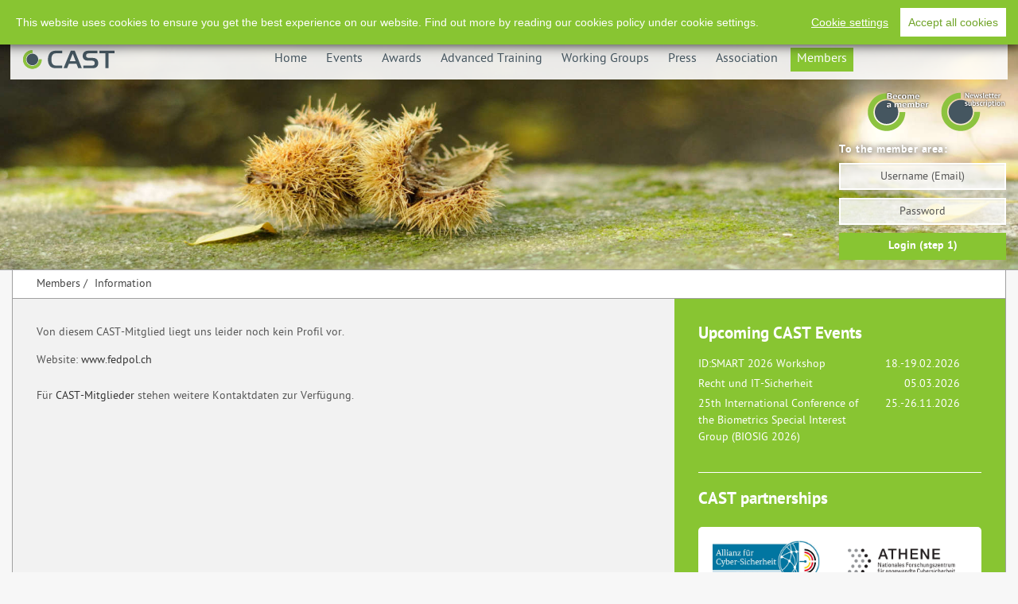

--- FILE ---
content_type: text/html
request_url: https://cast-forum.de/en/members/info/178
body_size: 4174
content:
<!DOCTYPE HTML>

<html lang="en">

<head>
<title>CAST e.V. | </title>
    <meta charset="utf-8">
    <meta http-equiv="X-UA-Compatible" content="IE=edge">
    <meta name="viewport" content="width=device-width, initial-scale=1">
    <meta http-equiv="imagetoolbar" content="no" />
    <meta name="author" content="CAST e.V." />
    <meta name="copyright" content="&copy; 2024 CAST e.V." />
    <meta name="robots" content="all" />
    <meta name="description" lang="de" content="" />
    <meta name="keywords" lang="de" content="" />
    <meta name="dcterms.modified" content="2025-04-07T10:01:42Z"/>



<!-- die Header aus dem Content -->
    <link rel="icon" href="https://www.cast-forum.de/favicon.ico?v=v2" />
		<link rel="shortcut icon" href="/images/favicon.ico" type="image/x-icon">
		<link rel="icon" href="/images/favicon.ico" type="image/x-icon">
    <link href="/styles/bootstrap.min.css" rel="stylesheet" type="text/css"/>
    <link href="/styles/fonts/PT-Sans/stylesheet.css" rel="stylesheet" type="text/css"/>
    <link href="/styles/cast.css" rel="stylesheet" type="text/css"/>
    <link href="/styles/new.css" rel="stylesheet" type="text/css"/>
    <script src="/js/jquery.js" type="text/javascript"></script>
    <script type="text/javascript" src="/js/spamspan.js"></script>
    <script src="/js/smartnav.js" type="text/javascript"></script>
    <script src="/js/jquery.matchHeight.js" type="text/javascript"></script>
    <script type="text/javascript">
        $(function() {
            $('.boxes>div').matchHeight();

            /*$('ul.subnav').hide();
            $('ul.mainnav.closed>li').hover(
                    function(){ $("ul.subnav", this).fadeIn("fast"); },
                    function(){ $("ul.subnav", this).fadeOut("fast"); }
            );
            */
						$('li#cconsent').click(function(){
						  $('#cconsent-bar').removeClass('ccb--hidden');      
						})

        });
    </script>

<script type="text/javascript">
$(document).ready(function(){
    $('ul.subnav').hide();

    $('#open-smspopup').click(function() {
      console.log('submit');
      //$('#open-smspopup').attr('disabled','disabled');
      $('#open-smspopup').addClass('hidden');
      $('#login2fa').attr('placeholder', 'Anmeldecode (via SMS)');  
      $('#login2fa.en').attr('placeholder', 'Sign-In-Code (via SMS)');  
      $.get('/cgi-bin/sms.pl');
    });
    $('.smsclose').click(function(){
      clearInterval(timer);
      $('#smspopup').hide();
      $('#smspopup2').hide();      
    })

    var regex = /\/\d{1,4}$/;
    var idpage = regex.exec(location.pathname);
    if (idpage) {
      newurl = "/mitglieder/info.html".replace(/\.html$/,'') + idpage[0];
      $('a#langswitch').attr("href", newurl);
    }
});
//</script>

<script type="text/javascript">
$(document).ready(function(){
  // add ts to all links that need
  $('a').each(function(){
    var href = $(this).attr('href');
    if (href.match(/^\//)) {
      var now = new Date();
      if (href.match(/\#/)) {
              $(this).attr('href', href);
      }
	    else if (href.match(/\?/)) {
              $(this).attr('href', href + '&ts=' + now.getTime());
      } else {
              $(this).attr('href', href + '?ts=' + now.getTime());
	    }
    }
  });
});
//</script>
<script src="/js/cookieconsent.js"></script>
<script> window.CookieConsent.init({ });</script>   
</head>
<body class="mitglieder verein en">
<div class="container-fluid">
	<div class="header" style="background-image:url(/images/header/header-mitglieder.jpg)">
  	<div class="topnav">
			<ul>
<!-- english -->
				<li><a href="/en/imprint.html">Imprint</a></li>
				<li><a href="/en/association/privacy.html">Privacy</a></li>
				<li><a id="langswitch" href="/mitglieder/info.html">Deutsch</a></li>
				<li><a href="/files/download/cast2.rss">RSS-Feed</a></li>
        <li class="suche"><a href="/en/search"><img src="/images/icons/icon-lupe.svg" class="searchicon"></a></li>

  	</ul>
  	</div>
  	<nav class="nav">
  		<img src="/images/global/cast-logo.svg" alt="Logo CAST e.V." class="logo">
			<div class="smartnav"><img src="/images/global/smartnav.svg" id="show_smartnav"><img src="/images/global/smartnav-close.svg" id="hide_smartnav"></div>

				<ul class="mainnav closed">
				
					<li>
						<a href="/en/home.html">Home</a>
                                                
					</li>
                                
					<li>
						<a href="/en/workshops.html">Events</a>
                                                
						<ul class="subnav">
                                                        
                                                        
							<li><a href="/en/workshops/cast.html">Workshops</a></li>
							
							
                                                        
							<li><a href="/en/workshops/directions.html">Directions</a></li>
							
							
                                                        
							<li><a href="/en/workshops/accommodation.html">Accomodation</a></li>
							
							
                                                        
							<li><a href="/en/workshops/templates.html">Templates for speakers</a></li>
							
							
                                                        
							<li><a href="/en/workshops/archive.html">Archive</a></li>
							
							
                                                        
							
                                                        
							
                                                        
							
                                                        
							
                                                        
							<li><a href="/en/workshops/wlan.html">WLAN</a></li>
							
							
                                                </ul>
                                                
					</li>
                                
					<li>
						<a href="/en/award.html">Awards</a>
                                                
						<ul class="subnav">
                                                        
                                                        
							<li><a href="/en/award/award.html">Awards</a></li>
							
							
                                                        
							<li><a href="/en/foerderpreise/foerderpreis_history.html">Overview of all participants</a></li>
							
							
                                                        
							<li><a href="/en/award/archive.html">Archive</a></li>
							
							
                                                        
							<li><a href="/en/award/promotion-award.html">Promotion Award</a></li>
							
							
                                                        
							<li><a href="/en/award/archive-promotionspreis.html">Archive Promotion Award</a></li>
							
							
                                                        
							<li><a href="/en/award/flyer_cast-awards.html">Flyer CAST Awards</a></li>
							
							
                                                </ul>
                                                
					</li>
                                
					<li>
						<a href="/en/training.html">Advanced Training</a>
                                                
						<ul class="subnav">
                                                        
                                                        
							<li><a href="/en/training/cpe-credits.html">Continuing Professional Education credits</a></li>
							
							
                                                </ul>
                                                
					</li>
                                
					<li>
						<a href="/en/workinggroups.html">Working Groups</a>
                                                
					</li>
                                
					<li>
						<a href="/en/press.html">Press</a>
                                                
						<ul class="subnav">
                                                        
                                                        
							<li><a href="/en/press/cast.html">CAST News</a></li>
							
							
                                                        
							<li><a href="/en/press/reports.html">Press Reports</a></li>
							
							
                                                        
							<li><a href="/en/press/download.html">Logo and Flyer</a></li>
							
							
                                                        
							<li><a href="/en/press/archive.html">Archive</a></li>
							
							
                                                </ul>
                                                
					</li>
                                
					<li>
						<a href="/en/association.html">Association</a>
                                                
						<ul class="subnav">
                                                        
                                                        
							<li><a href="/en/association/contact.html">Contact and Directions</a></li>
							
							
                                                        
							
                                                        
							<li><a href="/en/association/charter.html">Charter</a></li>
							
							
                                                        
							<li><a href="/en/association/privacy.html">Privacy</a></li>
							
							
                                                        
							<li><a href="/en/association/newsletter.html">Newsletter</a></li>
							
							
                                                        
							<li><a href="/en/association/sponsoring.html">Donations and sponsorships</a></li>
							
							
                                                        
							<li><a href="/en/association/download.html">Downloads</a></li>
							
							
                                                </ul>
                                                
					</li>
                                
					<li class="active">
						<a href="/en/members.html">Members</a>
                                                
						<ul class="subnav">
                                                        
                                                        
							<li><a href="/en/members/cast.html">Overview</a></li>
							
							
                                                        
							
                                                        
							<li><a href="/en/members/honary.html">Honary Member</a></li>
							
							
                                                        
							<li><a href="/en/members/membership.html">Become a Member</a></li>
							
							
                                                        
							
                                                </ul>
                                                
					</li>
                                
				</ul>
        </nav>
  	<div class="login">
        <div class="headernav">
        <!-- english -->
            <a href="/en/members/membership.html"><img src="/images/global/button-member_en.svg" alt="Become a member" id="button-member" class="en"></a>
            <a href="/en/association/newsletter.html"><img src="/images/global/button-newsletter_en.svg" alt="Newsletter subscription" id="button-newsletter" class="en"></a>
        
        </div>

<!-- english -->








    <form id="loginform" method="post" action="">
     <h5>To the member area:</h5>
    <div class="form-group">
      <label for="loginuser" class="sr-only">Username</label>
      <input type="text" id="loginuser" name="loginuser" class="form-control" placeholder="Username (Email)">
      </div>
      <div class="form-group">
      <label for="loginpass" class="sr-only">Password</label>
      <input type="password" id="loginpass" name="loginpass"  class="form-control" placeholder="Password">
      </div>
      <input type="hidden" name="type" value="login"/>
      <button type="submit" class="btn btn-green">Login (step 1)</button>
      <p class="login-error"></p>
    </form>











   </div>
  </div>
</div>
<div class="container-fluid">
	<div class="row content">
  	<div class="navipath">

          
            
            
         
            
            
         
            
            
         
            
            
         
            
            
         
            
            
         
            
            
         
            <a href="/en/members.html">Members</a>
            
              
              
            
              <span class="trenner">/</span> <a href="/en/members/info.html">Information</a>
              
            
              
              
            
              
              
            
              
              
            
         

        

    </div>


     <div class="two-col">
        <div class="col-sm-8 left">


  

  

  

  

  

  

  

  
    
      
    
      
    
      
    
      
    
      
    
  



             <h1> </h1>
              

    


      
	    <p>Von diesem CAST-Mitglied liegt uns leider noch kein Profil vor.</p>
      
      
	<p>
	  Website: <a href="http://www.fedpol.ch">www.fedpol.ch</a>
	</p>
      

      

      

      
      
	<p style="margin-top:20px;">
	  F&uuml;r <a href="/verein/mitgliedschaft">CAST-Mitglieder</a> stehen weitere Kontaktdaten</a> zur Verf&uuml;gung.
	</p>
      
      

    

  
          </div><!-- end left -->     		   
          <div class="col-sm-4 green right">


<!-- english -->





<!-- english -->

            <div class="block member-events">
              <h3>Upcoming CAST Events</h3>
                <table><tbody>
      
        <tr class="vevent">
          <td class="title summary"><a class="url" href="/workshops/infos/351">ID:SMART 2026 Workshop</a></td>
          <td class="date">18.-19.02.2026<abbr class="dtstart nomarkup" title="20260218T100000"></abbr><abbr class="dtend nomarkup" title="20260219T170000"></abbr><span class="location" style="display:none">Fraunhofer SIT<br/>Rheinstraße 75<br/>Darmstadt</span></td>
        </tr>
      
        <tr class="vevent">
          <td class="title summary"><a class="url" href="/workshops/infos/357">Recht und IT-Sicherheit</a></td>
          <td class="date">05.03.2026<abbr class="dtstart nomarkup" title="20260305T100000"></abbr><abbr class="dtend nomarkup" title="20260305T160000"></abbr><span class="location" style="display:none">Fraunhofer SIT<br/> Rheinstraße 75 <br/>64295 Darmstadt</span></td>
        </tr>
      
        <tr class="vevent">
          <td class="title summary"><a class="url" href="/workshops/infos/356">25th International Conference of the Biometrics Special Interest Group (BIOSIG 2026)</a></td>
          <td class="date">25.-26.11.2026<abbr class="dtstart nomarkup" title="20261125T100000"></abbr><abbr class="dtend nomarkup" title="20261126T170000"></abbr><span class="location" style="display:none">Fraunhofer SIT<br/>Rheinstraße 75<br/>64295 Darmstadt</span></td>
        </tr>
      
                  </tbody>
                </table>
              </div>







<!-- english -->

      



<!-- english -->




            <div class="block partner">
              <h3>CAST partnerships</h3>
                <div class="logos">
                  <a href="https://www.allianz-fuer-cybersicherheit.de" title="Verweis zur Webpräsenz der Allianz für Cyber-Sicherheit"><img src="/images/partner/Logo_Allianz_fuer_Cyber-Sicherheit.jpg" alt="Webpräsenz der Allianz für Cyber- Sicherheit" /></a>
                  <a href="https://www.athene-center.de/" rel="external" class="imagelink"><img src="/images/partner/athene.png"alt="Nationales Forschungs­zentrum für angewandte Cyber­sicher­heit ATHENE" width="180" height="63"></a>
                  <a href="https://www.igd.fraunhofer.de" rel="external" class="imagelink"><img src="/images/partner/partner-igd.png" alt="Fraunhofer Institut für Graphische Datenverarbeitung" width="180" height="51"></a>
                  <a href="https://www.sit.fraunhofer.de" rel="external" class="imagelink"><img src="/images/partner/partner-sit.png" alt="Fraunhofer Institut für Sichere Informationstechnologie" width="180" height="51"></a>
                  <a href="https://www.tu-darmstadt.de/" rel="external" class="imagelink"><img src="/images/partner/partner-tud.png" alt="Technische Universität Darmstadt" width="180" height="69"></a>
                  <a href="https://h-da.de/" rel="external" class="imagelink"><img src="/images/partner/hda_logo.png" alt="Hochschule Darmstadt" width="180" height="71"></a>
                  <a href="http://www.gi-ev.de/" rel="external" class="imagelink"><img src="/images/partner/partner-gfi.png" alt="Gesellschaft für Informatik e.V." width="180" height="36"></a>
                  <a href="http://www.it4work.de/" rel="external" class="imagelink"><img src="/images/partner/partner-it4work.png" alt="IT4WORK - Kompetenznetz virtuelle Arbeitswelten" width="180" height="51"></a>
                  <a href="https://software-cluster.org/" rel="external" class="imagelink"><img src="/images/partner/partner-software-cluster.png" alt="Software-Cluster" width="180" height="45"></a>
                  <a href="https://www.teletrust.de/" rel="external" class="imagelink"><img src="/images/partner/partner-teletrust.png" alt="TeleTrusT Deutschland e.V." width="180" height="45"></a>
                </div>
              </div><!-- end partner -->




              <div class="block twitter"id="twittercounter">
                <a class="twitter-timeline" data-height="auto" data-dnt="true" data-theme="light" href="https://twitter.com/castforum?ref_src=twsrc%5Etfw">Tweets by castforum</a> <script async src="https://platform.twitter.com/widgets.js" charset="utf-8"></script>
              </div><!-- end twitter -->







  	 </div><!--end right green -->
  	</div><!--end boxes/two-col -->
	</div><!--end content--> 
</div><!--end container--> 
<div class="container-fluid footer">
	<div class="row">
		<div class="col-sm-6">
			CAST e.V. 2025
		</div>
		<div class="col-sm-6">
			<ul>
        <li id="cconsent">cookie-consent</li>
<!-- english -->
				<li><a href="/en/imprint.html">Imprint</a></li>
				<li><a href="/en/association/privacy.html">Privacy</a></li>
				<li><a href="/mitglieder/info.html">deutsch</a></li>
				<li><a href="/files/download/cast2.rss">RSS-Feed</a></li>


			</ul>
		</div>
	</div> 
</div> 
<!-- twitter feeds consent controller  -->
<script>

  document.getElementById("linkedincounter").style.display = "none";

        function getCookie(name) {
        
                  const value = `; ${document.cookie}`;
                  const parts = value.split(`; ${name}=`);
                  if (parts.length === 2) return parts.pop().split(';').shift();
}

if(getCookie("cconsent") != undefined ) {
var linkedin = getCookie("cconsent").replace(/[^A-Za-z]/g, "").includes("linkedinwantedtrue");
if(linkedin) { document.getElementById("linkedincounter").style.display = "block"; }
}

</script>

</body>
</html>


--- FILE ---
content_type: text/css
request_url: https://cast-forum.de/styles/cast.css
body_size: 4334
content:
@charset "UTF-8";
@media all {


 
  
    /* Ungeordnete Listen ohne Listenpunkt */

    ul.liste {list-style-type: none;}
    ul.liste li {margin: 0 0 0.25em 0;}
  
    dl {
        margin: 0;
    }

    dl dd {
        margin: 1em 0;
    }

    dl dt {
        margin: 1.5em 0 1em 0;
    }

    dl ol {
        margin: 1em 0;
    }

    th, td {
        line-height: 1.5em;
        vertical-align: top;
        padding: 0.25em 0.5em;
    }

    th *:first-child,
    td *:first-child {
        margin-top: 0;
    }

    tbody th {
        text-align: left;
        border-top: none;
        text-align: left;
    }

    tbody td {
        text-align: left;
        border-top: none;
    }



    .alert {
        color: rgb(200, 0, 50)
    }

    .only_mobile {
        display: none
    }
    .trenner {margin:0 5px 0 0}
    
    /* Uhrzeit Formatierung */
    abbr.dtstart {
        margin-right: 3px;
        border: none;
    }

    abbr.dtend {
        margin-left: 3px;
        border: none;
    }



    /* ############################################################################################### */
    /* ### Inhaltsbereich  ########################################################################### */
    /* ############################################################################################### */


    /* ### Bildpositionierung ############################################################################ */
    img.float_left
    {
        float: left;
        margin-right: 1.5em;
        margin-bottom: 0.25em;
        border: 0;
}

    img.float_right
    {
        float: right;
        margin-left: 0.5em;
        margin-bottom: 0.15em;
        border: 0;
    }

    img.center
    {
        text-align: center;
        background: #fff;
        padding: 4px;
        border: 1px #ddd solid;
    }

    div.framed img
    {
    float: left;
    margin: 5px 20px 10px 0;
    border: 1px solid #ccc;
    width: 100px!important;
    height: auto!important;
}
    img.speaker
    {
    float: left;
    margin: 5px 20px 10px 0;
    width: 120px!important;
    height: auto!important;
}
    div.contact_photo img
    {
        float: none;
    }


    img.certpic
    {
        margin: 4px 10px 0.15em 0;
        border: 1px #ddd solid;
        padding: 8px;
    }

    div.framed_right
    {
        margin: 4px 0 0.15em 10px;
        border: 2px solid #a4a4a9;
        background: #fff;
        float: right;
        padding: 5px 5px 0 5px;
    }

    img.noframe
    {
        padding: 0 !important;
        margin: 0 !important;
        border: none !important;
        background: none !important;
    }

    body.presse div.castnews {
        wborder-top: 5px solid #8dc33f;
        background:url(/images/icons/icon-cast.svg)no-repeat;
        background-size: 24px;
        padding-top: 25px;
    }
body.presse div.castnews:before {
	content:"";
	width: calc(100% - 80px);
	height: 3px;
	background: #8dc33f;
	position:absolute;
	left: 50px;
    margin-top: -15px;
}
    body.presse div.castnews.home,
    div.ym-cbox > h1 + div.castnews {
    border-top: none;
    margin-top: 20px;
}
    body.presse div.castnews.home:first-of-type {background:none;margin-top: 0px; padding-top: 0px}
    body.presse div.castnews.home:first-of-type:before {background:none;}



    /* ### Anfahrtsplaene ############################################################################ */
    #map1,
    #map2, #map1b, #map1c
    {
        border: 1px solid #bbb;


        padding: 10px;
        margin: 10px 25px 15px 0px;
        width: 340px;
        height: 240px;
        float: left;
        position: relative;
    }

    #map1 img, #map2 img, #map1b img, #map1c img {
        display: none;
    }

    #map1 {
        background: url(/images/content/map-darmstadt.png) no-repeat 99% 5%;
    }

    #map1b {
        background: url(/images/content/map-darmstadt2.png) no-repeat 99% 5%;
    }

    #map1c {
        background: url(/images/content/map-darmstadt3.png) no-repeat 99% 5%;
    }

    #map2 {
        background: url(/images/content/karte_ffm-darmstadt.png) no-repeat 70% 80%;
    }

    img.cap
    {
        position: absolute;
        padding: 2px;
        background: #fff;
        right: -3px;
        top: -3px;
        display: block !important;
        border-radius: 4px;
        -webkit-border-radius: 4px;
        -moz-border-radius: 4px;
        box-shadow: rgba(0, 0, 0, 0.8) 0px 1px 8px;
    }

    /* ### Formulare & Tabellen ############################################################## */

    table
    {
    border-spacing: 0;
    width: 100%;
    margin-bottom: 0.5em;

}

    td, th
    {
        vertical-align: top;
        text-align: left;
        padding: 0.2em 1.5em 0.2em 0;
    }

    th
    {
        font-weight: 700;
        padding: 0.2em 1.5em 0.5em 0;
    }

    form {
        overflow: hidden;
    }

    input, textarea
    {
        width: auto;
        border: 1px #ccc solid;
        background: #fafafa;
        padding: 3px;
        color: #777;
        border-radius: 4px;
        -webkit-border-radius: 4px;
        -moz-border-radius: 4px;
    }

    input[type=checkbox],
    input[type=radio] {width: auto!important;}
    input[type=text]:focus, textarea:focus
    {
        background: #f0f0f0;
        color: #333;
        border-color: #666;
    }
    .fp-anmeldung textarea,
    .fp-anmeldung input,
    .fp-anmeldung select {width: 100%}
    
    #main .ym-col3 #login a {
        margin: 0 20px 0 0px!important;
        padding: 2px 4px 0 18px!important;
        background: url('/images/icons/press_link.png') no-repeat 0px 3px!important;
        font-weight: bold!important;
        color: rgb(140, 190, 40)!important;
}


    #smsform label {
        display:inline-block;
        width: 100%;
    }

    #smsform input {
        margin: 0;
    }
  
  /* Profil Seite */
     #profilform {
         line-height: 25px;
         }
     #profilform input {
        max-width: 400px;
    }
     #profilform label {
        display:block;
        line-height: 20px;
        padding: 5px 0;
    }
    .totp div.checkbox {
        display:inline-block;
        padding: 5px;
        background: #93c100;
        line-height: 100%;
        margin-top: -5px;
    }
    .totp div.checkbox input#logincookie {
        position:relative;
        margin: 0;
    }
    .totp .open,
    .totp .close {
        background-repeat: no-repeat;
        background-size: 16px;
        background-position: left center;
        padding-left: 24px;
        font-family: 'PTSansBold', Helvetica, Arial, sans-serif;
        cursor: pointer;
    }
  	.totp .open {
        background-image: url(/images/icons/icon-right.svg);
        }
    .totp .close {
        background-image: url(/images/icons/icon-down.svg);
        float: none;
        font-size: inherit;
        opacity: 1;
        color: inherit;
        line-height: inherit;
        text-shadow: none;
        folter: none;
        }
    .totp #qr-code {margin-top: 10px;}
    form#newslettermain {margin-bottom: 20px;max-width: 400px;margin: 10px auto 20px auto;}
@media(min-width:1024px){    form#newslettermain {margin-bottom: 20px;max-width: 400px;margin: 5px auto 20px auto;}}
    form#newslettermain input.btn {width: 50%;margin:0;display:block;float:left}

    form#searchform td
    {
        padding-right:0;
    }

    form#searchform input {
       width: 100%;
       padding: 5px 10px;
       line-height: 20px
    }
    @media(min-width:500px){
        form#searchform input[type=submit] {
       width: 50%;
    }
    }
    

    form#searchform input.radio {
        margin: 4px 10px 0px 0px;
        width: auto;
        float:left;
        clear:both;
    }
   

    table#searchresults
    {
       margin-top: 20px
    }

    table#searchresults tr.workshop td
    {
       font-size: 105%;
       border:none!important;
       background: #e6e6e6;
       padding: 5px;
       border-top: 1px solid #ccc!important;
       border-bottom: 1px solid #ccc!important;
    }

    table#searchresults tr.program td
    {
       border:none!important;
       padding: 5px;
       vertical-align: top;
    }

    table#searchresults a.textlink {
        background: none;
        padding-left: 20px;
        background: url(/images/icons/icon-right.svg) no-repeat 0 50%;
        background-size: 14px
    }
    table#searchresults tr.program td a.textlink {
       font-weight:normal;
       font-size:95%
    }

    /* sidebar newsletter - alex */
    div.box_cast form#newsletter {
        overflow: hidden;
    }

    div.box_cast form#newsletter input
    {
        font-size: 11px;
        line-height: 14px;
        width: 140px;
        float: left;
    }


    div.box_cast form#newsletter input
    {
        margin: 1px 0 1px 0;
    }

    div.box_cast form#newsletter input.submit
    {
        padding: 2px 3px 3px 3px;
        width: 20px !important;
        border-radius: 4px;
        -webkit-border-radius: 4px;
        -moz-border-radius: 4px;
        height: 23px;
        float: right;
        margin: 0;
    }

    /* ### Tabellen ########################################## */
    table.workshops,
    table#workshop, table#seminar, table#whycast, table#memberlist, div#mitgliedschaft table,
    table#pricing, form#regform table#fee, table#gewinner
    {
        border-collapse: separate;
        /* border: 1px solid rgb(200, 200, 200); */
        /*border-radius: 6px;
                                -webkit-border-radius: 6px;
                                -moz-border-radius: 6px;*/
        /* background: #fff; */
        width: 100%;
    }

    table#workshop tr td {
        border: none;
        padding: 5px 10px 5px 5px;
    }
    table#workshop td.location a.btn {
        padding: 3px 3px 2px 3px;
        margin-left: 2px;
        font-size: 12px;
        background: none;
        color: #666!important;
        display:none
    }
    table#workshop td.location a.btn:hover {
        background:#88c532;
        color: #fff!important
    }
    table.workshops {
        margin: 0 0 1em 0;
        display: block;
    }

    table.workshops td.title {
        padding: 0.75em 5px;
        width: 90%;
        background: none !important;
    }


    table.workshops td.date {
        padding: 0.75em 10px;
        text-align: right;
        white-space: nowrap;
        font-weight: normal;
    }

    table#gewinner
    {
        margin: 0.5em 0 2em 0;
    }

    table#gewinner th {
        padding-right: 20px !important;
    }

    table#gewinner th.headline
    {
        background: rgb(204, 240, 168);
        padding: 3px 5px;
    }

    table#gewinner tr:first-child th.headline
    {
        border-radius: 4px 4px 0 0;
    }

    table#gewinner th,
    table#gewinner td
    {
        padding: 5px;
    }

    table#workshop, table#seminar
    {

        margin: 0 0 0.8em 0;
    }

    table#workshop tr td, table#seminar tr td
    {
        padding: 5px 10px 10px 0;
        font-weight: normal;
        color: #223;
    }

    table#workshop tr:first-child td, table#seminar tr:first-child td
    {
        padding: 10px 10px 10px 0;
    }

    div#mitgliedschaft table
    {
        margin: 0;
        padding: 0;
    }

    div#mitgliedschaft table th
    {
        list-style-type: none;
        margin: 0;
        padding: 0.5em 1em;
        background: rgb(136, 197, 50);
        color:#fff;
    }

    div#mitgliedschaft table th:first-child
    {
        width: 20%
    }

    div#mitgliedschaft table td
    {
        list-style-type: none;
        margin: 0;
        padding: 0.5em 1em;
        border-bottom: 1px solid #ddd;
        background:#fff
    }

    table#memberlist
    {
        margin-bottom: 2em;
    }

    table#memberlist td
    {
        padding: 5px;
        border-top: 1px solid #ccc;
    }

    table#memberlist tr:first-child td
    {
        border-top: none;
    }

    table#memberlist td img
    {
        margin: 2px 20px 2px 0;
        padding: 0;
        border: none;
        background: none;
    }

    table#memberlist a.textlink {
        background-image: none;
        padding-left: 0;
    }

    table#memberevents th,table#memberevents td
    {
        border-bottom: 1px solid rgb(80, 100, 140);
        padding: 10px 10px 10px 0;
    }
     @media(max-width:500px){
    table#memberevents th:nth-child(2),
    table#memberevents td:nth-child(2)
    {
    max-width: 55vw!important;
    }
    table#memberevents td:first-child,
    table#memberevents th:first-child{max-width: 25vw!important;}
    table#memberevents td:last-child,
    table#memberevents th:last-child{max-width: 25vw!important;}
    }
    @media(min-width:600px){
    table#memberevents th:last-child
    {
    white-space:nowrap;
    }
    }
    table#memberevents td:last-child
    {
        padding: 10px 0 10px 0;
    }
    table#memberevents td:first-child,table#memberevents span.summary {font-weight:600}
    table#memberevents td a
    {
    color: #32468C;
    }

     table#memberevents th,table#memberevents td.vevent p
    {
        margin-top: 10px
    }


    /* ### Listenelemente #################################### */


    dl#presslist,
    dl#presslist_ws
    {
        margin: 0 0 1.5em 0;
        padding: 0;
        border-top: 1px solid #ccc;
    }
    dl#presslist dt,
    dl#presslist_ws dt
    {
        margin: 0;
        padding: 5px 5px 0 5px;

    }
    dl#presslist dd,
    dl#presslist_ws dd
    {
        margin: 0 0 2px 0;
        padding: 0 5px 5px 5px;
        border-bottom:1px solid #ccc
    }
    dl#presslist dd span.newspaper,
    dl#presslist_ws dd span.newspaper
    {
        position: absolute;
        right: 25px;
    }
    dl#presslist dd span.newspaper a,
    dl#presslist_ws dd span.newspaper a
    {
        padding-left: 24px;
        background-image: url('/images/icons/icon-right.svg');
        background-repeat: no-repeat;
        background-position: left middle;
        font-weight: 700;
        background-size: 16px
    }
    dl#presslist dd span.newspaper a:hover,
    dl#presslist_ws dd span.newspaper a:hover {
        text-decoration: none;
    }

    div#download h2
    {
        margin: 0.5em 0 0.5em 0;
        font-size: 1.2em;
    }

    div#download ul
    {
        list-style-type: none;
        margin: 0 0 2em 0;
        ;
        padding: 0.5em 0.5em 0 0;
    }

    div#download ul li {
        margin: 0 0 0.5em 0em;
    }

    div#mitgliedschaft ul
    {
        list-style-type: none;
        margin: 0;
        padding: 0.5em 0.5em 0 0;
    }

    ul.linklist
    {
        list-style-type: none;
        margin: 0 0 20px 0;
        padding: 0 0 1em 0;
    }

    ul.linklist li
    {
        margin: 0 0 0.5em 0em!important;
    }

    div#mitgliedschaft ul.block
    {
        background: #fff;
        border: 1px solid rgb(200, 200, 200);
        padding: 5px 10px;


        margin-bottom: 1em;
    }

    div#mitgliedschaft ul.block li
    {
        margin: 0;
        list-style-type: none;
        background: #fff;
        padding: 10px 0;
        font-weight: normal;
        text-align: left;
        color: #000;
        border-top: 1px solid #ccc;
    }

    div#mitgliedschaft ul.block li:first-child {
        border-top: none;
    }

    ul#kommitee
    {
        list-style-type: none;
        margin: 0;
        padding: 0.5em 0.5em 0 0;
    }

    ul#kommitee li
    {
        margin: 0 0 0.5em 0em;
        width: 20em;
        float: left;
    }

    ul#years, ul#membercategory, ul#contentnav
    {
        list-style-type: none;
        margin: 20px 0 2em -4px;
        padding: 0;
        position: relative;
        z-index: 11;
    }
    ul#contentnav {margin-top: 30px}
    ul#years li, ul#membercategory li, ul#contentnav li
    {
        margin: 0 5px 8px 0;
        display: inline-block;

    }

    ul#years li a, ul#membercategory li a, ul#contentnav li a
    {
        padding: 0px 10px;
        margin: 0;
        color: #333 !important;
        border-radius: 4px;
        -webkit-border-radius: 4px;
        -moz-border-radius: 4px;
        background-image: none;
        white-space: nowrap;
        display: inline-block;
        line-height: 26px;
    }

    ul#years li.current a,ul#years li a:hover, ul#years li a.active, ul#membercategory li a:hover,
    ul#membercategory li a.active, ul#contentnav li a:hover, ul#contentnav li a.active
    {
        background: rgb(141, 195, 63);
        color: #fff !important;
    }

    ul#datenschutz
    {
        list-style-type: none;
        margin: 0.5em 0 1.5em 0;
        width: 21em;
        border: 1px solid #bbb;
        padding: 5px 0 5px 5px;
        background: #fff;
        margin: 4px 1em 1em 0;
    }

    ul#datenschutz li
    {
        margin: 0 0 -1px 0;
        padding: 0.2em 0em 0.3em 0.5em;
    }

    div#map_canvas {
        border: 2px solid #a4a4a9;
        border-radius: 6px;
        -webkit-border-radius: 6px;
        -moz-border-radius: 6px;
    }

    div#map_canvas > div {
        border-radius: 4px;
        -webkit-border-radius: 4px;
        -moz-border-radius: 4px;
        background: none !important;
    }

    div#map_canvas div.gmnoprint a {
        background: none;
    }

    div#map_canvas a {
        background: none;
        margin: 0;
        padding: 0;
    }

/* Mapbox */
    div#map {
        border: 1px solid #a4a4a9;
        width: 100%;
        height: 300px;
        margin-bottom: 3em;
    }

@media(min-width:768px){
    div#map { height: 500px;}
}

    div#map a {
        background: none!important;
        margin: 0!important;
        padding: 0!important;
    }

  	.mapboxgl-popup-content {
  	    text-align: center;
   		padding:10px 15px 0 10px;
   		pointer-events: auto;
    	max-width: 200px;
	}
	.mapboxgl-popup-content img {
	    margin-bottom: 5px;
    	max-width: 190px;
	}
	.mapboxgl-popup-close-button {
   		right: 5px;
	}
	
    /* Foerderpreis History */

    div.history-nav {
        font-family: 'PTSansBold', Helvetica, Arial, sans-serif;
        margin: 20px 0;
    }
    div.history-nav span {
        font-family: 'PTSansBold', Helvetica, Arial, sans-serif;
        background-size: 16px;
        color: #555;
        padding-left: 24px;
        line-height: 18px;
        background-repeat:no-repeat;
        display: inline-block;
        cursor: pointer;
        }
    div.history-nav span.close {
        background-image: url(/images/icons/icon-up.svg);
        float: none;
        font-size: inherit;
        font-weight: inherit;
        opacity: 1;
        color: #555;
        }
    div.history-nav span.open {
        background-image: url(/images/icons/icon-down.svg);
        }

    ul.history>li {
    position: relative;
    background:  url(/images/dot.svg);
    background-size: 8px;
    background-repeat: repeat-y;
    background-position: left 154px top 0px;
    padding: 10px 0 10px 206px;
    min-height: 60px;
    }
    ul.history>li ul.winner {margin: 0 0 -4px 0;display: none;}
    ul.history>li:first-child ul.winner {display: block;}
    .history a {
        font-family: 'PTSansBold', Helvetica, Arial, sans-serif;
        background-size: 16px;
        color: #555;
        padding-left: 24px;
        line-height: 18px;
        background-repeat:no-repeat
        }
    .history a.pressemitteilung,
    .history a.agenda {
        position: absolute;
        left: -2px;
        top: 5px;
        background-image: url(/images/icons/icon-right.svg);
        color: #666;
        }
     .history a.agenda {margin-top: 2em;}

ul.history div.year {
    position: absolute;
    z-index: 10;
    color: #fff;
    left: 124px;
    top: 0px;
    line-height: 0px;
    width:70px;
    padding:30px 20px;
    cursor: pointer;
    background: url(/images/cast-circle.svg);
    background-size: 56px;
    background-repeat: no-repeat;
    background-position: left 5px top 0px;
    }
    ul.history div.year>div.tooltip {
        position: absolute;
        top: 0;
        line-height: 22px;
        margin: 0px 0 0 33px;
        background: rgb(127, 202, 0);
        /* background-image: repeating-linear-gradient(135deg,hsla(0,0%,100%,.2), hsla(0,0%,100%,.2) 4px,transparent 0, transparent 8px); */
        padding: 4px 8px;
        white-space: nowrap;
        /* border-radius: 3px 3px 3px 0; */
        letter-spacing: 0.05em;
        /* text-shadow: 0 0.04em 0.04em #000; */
        }
/*    ul.history div.year:hover>div.tooltip {
        display:block!important;
    }
    */

    div.year:not(:hover) > .tooltip:not(:hover) {
	transform: scale(0);
	transition: .25s transform;
	opacity:0;
}

.tooltip {
	transition: .5s cubic-bezier(.25,.1,.3,1.5) transform;
	transform-origin: 1.4em -.4em;
	opacity: 1;
	display:block!important
}
ul.history {margin: 0 0 20px 0;padding:0;}
ul.history li {list-style-type:none;margin-left: 0;font-size: 13px;line-height: 1.2em;margin-bottom: 9px;}
ul.history h3 {margin: 0 0 6px 0;font-size: 14px;line-height: 1.4em;font-weight: normal;}




--- FILE ---
content_type: image/svg+xml
request_url: https://cast-forum.de/images/global/button-member_en.svg
body_size: 7073
content:
<?xml version="1.0" encoding="UTF-8" standalone="no"?><!DOCTYPE svg PUBLIC "-//W3C//DTD SVG 1.1//EN" "http://www.w3.org/Graphics/SVG/1.1/DTD/svg11.dtd"><svg width="100%" height="100%" viewBox="0 0 104 66" version="1.1" xmlns="http://www.w3.org/2000/svg" xmlns:xlink="http://www.w3.org/1999/xlink" xml:space="preserve" xmlns:serif="http://www.serif.com/" style="fill-rule:evenodd;clip-rule:evenodd;stroke-linejoin:round;stroke-miterlimit:1.41421;"><g><path d="M53.42,34.453c-0.009,12.084 -9.806,21.878 -21.893,21.878c-12.09,0 -21.894,-9.801 -21.894,-21.893c0,-12.092 9.804,-21.894 21.894,-21.894l0,-9.425c-17.298,0 -31.319,14.021 -31.319,31.318c0,17.297 14.021,31.318 31.319,31.318c17.297,0 31.317,-14.021 31.317,-31.318c0,0 -4.145,0.009 -9.424,0.016" style="fill:#8dc33f;fill-rule:nonzero;"/><path d="M51.147,34.437c0,10.838 -8.785,19.621 -19.62,19.621c-10.836,0 -19.62,-8.783 -19.62,-19.621c0,-10.837 8.784,-19.62 19.62,-19.62c10.835,0 19.62,8.783 19.62,19.62" style="fill:#455660;fill-rule:nonzero;"/><use xlink:href="#_Image1" x="30.155" y="0.708" width="73.778px" height="27.997px" transform="matrix(0.997002,0,0,0.999891,-1.13687e-13,0)"/><g transform="matrix(1.68327,0,0,1.42303,-1882.45,-1616.78)"><path d="M1142.35,1139.75c0,0.17 -0.021,0.339 -0.064,0.509c-0.042,0.17 -0.112,0.324 -0.21,0.465c-0.098,0.14 -0.225,0.264 -0.382,0.371c-0.156,0.108 -0.345,0.188 -0.567,0.24l0,0.059c0.196,0.032 0.382,0.088 0.558,0.166c0.176,0.078 0.329,0.186 0.459,0.323c0.131,0.137 0.234,0.303 0.309,0.499c0.075,0.195 0.112,0.427 0.112,0.694c0,0.352 -0.075,0.657 -0.225,0.915c-0.15,0.257 -0.35,0.467 -0.601,0.631c-0.252,0.163 -0.537,0.283 -0.856,0.361c-0.32,0.079 -0.649,0.118 -0.988,0.118c-0.111,0 -0.253,0 -0.426,0c-0.173,0 -0.358,-0.005 -0.557,-0.015c-0.199,-0.01 -0.401,-0.024 -0.607,-0.044c-0.205,-0.019 -0.393,-0.049 -0.562,-0.088l0,-6.749c0.124,-0.02 0.265,-0.039 0.425,-0.059c0.16,-0.019 0.331,-0.036 0.514,-0.049c0.182,-0.013 0.37,-0.023 0.562,-0.029c0.193,-0.007 0.383,-0.01 0.572,-0.01c0.32,0 0.631,0.025 0.935,0.073c0.303,0.049 0.573,0.136 0.811,0.26c0.238,0.124 0.429,0.296 0.573,0.518c0.143,0.222 0.215,0.502 0.215,0.841Zm-2.446,4.246c0.164,0 0.322,-0.02 0.475,-0.059c0.153,-0.039 0.288,-0.1 0.406,-0.181c0.117,-0.082 0.212,-0.184 0.283,-0.308c0.072,-0.124 0.108,-0.271 0.108,-0.44c0,-0.216 -0.042,-0.385 -0.127,-0.509c-0.085,-0.124 -0.196,-0.22 -0.333,-0.289c-0.137,-0.068 -0.29,-0.112 -0.459,-0.132c-0.17,-0.019 -0.339,-0.029 -0.509,-0.029l-0.714,0l0,1.888c0.033,0.013 0.085,0.023 0.156,0.029c0.072,0.007 0.149,0.012 0.23,0.015c0.082,0.003 0.167,0.006 0.255,0.01c0.088,0.003 0.164,0.005 0.229,0.005Zm-0.44,-2.964c0.092,0 0.198,-0.004 0.318,-0.01c0.121,-0.007 0.22,-0.016 0.299,-0.029c0.247,-0.079 0.461,-0.196 0.64,-0.353c0.18,-0.156 0.269,-0.361 0.269,-0.616c0,-0.169 -0.032,-0.31 -0.098,-0.42c-0.065,-0.111 -0.151,-0.199 -0.259,-0.264c-0.107,-0.066 -0.23,-0.111 -0.367,-0.137c-0.137,-0.027 -0.28,-0.04 -0.43,-0.04c-0.17,0 -0.326,0.004 -0.47,0.01c-0.143,0.007 -0.254,0.017 -0.332,0.03l0,1.829l0.43,0Z" style="fill:#fff;fill-rule:nonzero;"/><path d="M1147.41,1144.58c-0.196,0.157 -0.461,0.289 -0.797,0.397c-0.336,0.107 -0.693,0.161 -1.071,0.161c-0.789,0 -1.367,-0.23 -1.732,-0.69c-0.365,-0.459 -0.547,-1.09 -0.547,-1.892c0,-0.861 0.205,-1.507 0.616,-1.937c0.411,-0.431 0.988,-0.646 1.731,-0.646c0.248,0 0.489,0.033 0.724,0.098c0.235,0.065 0.443,0.173 0.626,0.323c0.183,0.15 0.329,0.352 0.44,0.606c0.111,0.255 0.166,0.571 0.166,0.949c0,0.137 -0.008,0.284 -0.024,0.44c-0.016,0.157 -0.041,0.32 -0.073,0.489l-2.935,0c0.02,0.411 0.126,0.721 0.318,0.93c0.192,0.208 0.504,0.313 0.934,0.313c0.268,0 0.507,-0.041 0.719,-0.123c0.212,-0.081 0.373,-0.164 0.484,-0.249l0.421,0.831Zm-1.819,-3.589c-0.333,0 -0.579,0.099 -0.739,0.298c-0.16,0.199 -0.256,0.465 -0.289,0.797l1.82,0c0.026,-0.352 -0.028,-0.623 -0.162,-0.812c-0.133,-0.189 -0.344,-0.283 -0.63,-0.283Z" style="fill:#fff;fill-rule:nonzero;"/><path d="M1151.88,1144.7c-0.196,0.143 -0.432,0.252 -0.709,0.327c-0.277,0.075 -0.563,0.113 -0.856,0.113c-0.391,0 -0.722,-0.062 -0.993,-0.186c-0.27,-0.124 -0.491,-0.298 -0.66,-0.523c-0.17,-0.225 -0.292,-0.497 -0.367,-0.817c-0.075,-0.32 -0.112,-0.672 -0.112,-1.056c0,-0.829 0.185,-1.466 0.557,-1.913c0.372,-0.446 0.913,-0.67 1.624,-0.67c0.359,0 0.647,0.03 0.866,0.088c0.218,0.059 0.415,0.134 0.591,0.225l-0.303,1.037c-0.15,-0.072 -0.298,-0.127 -0.445,-0.166c-0.147,-0.039 -0.315,-0.059 -0.504,-0.059c-0.352,0 -0.619,0.116 -0.802,0.347c-0.182,0.232 -0.274,0.602 -0.274,1.111c0,0.208 0.023,0.401 0.069,0.577c0.045,0.176 0.114,0.329 0.205,0.459c0.092,0.131 0.211,0.234 0.357,0.309c0.147,0.075 0.318,0.112 0.514,0.112c0.215,0 0.398,-0.028 0.548,-0.083c0.15,-0.056 0.283,-0.122 0.401,-0.201l0.293,0.969Z" style="fill:#fff;fill-rule:nonzero;"/><path d="M1152.25,1142.56c0,-0.829 0.202,-1.466 0.606,-1.913c0.404,-0.446 0.972,-0.67 1.702,-0.67c0.391,0 0.731,0.062 1.017,0.186c0.287,0.124 0.525,0.298 0.714,0.523c0.19,0.225 0.331,0.498 0.426,0.817c0.095,0.32 0.142,0.672 0.142,1.057c0,0.828 -0.201,1.465 -0.602,1.912c-0.401,0.447 -0.966,0.67 -1.697,0.67c-0.391,0 -0.73,-0.062 -1.017,-0.186c-0.287,-0.124 -0.527,-0.298 -0.719,-0.523c-0.192,-0.225 -0.336,-0.497 -0.43,-0.817c-0.095,-0.32 -0.142,-0.672 -0.142,-1.056Zm1.31,0c0,0.215 0.02,0.414 0.059,0.596c0.039,0.183 0.098,0.343 0.176,0.48c0.078,0.137 0.181,0.242 0.308,0.317c0.127,0.075 0.279,0.113 0.455,0.113c0.333,0 0.581,-0.121 0.744,-0.362c0.163,-0.241 0.244,-0.623 0.244,-1.144c0,-0.45 -0.075,-0.814 -0.225,-1.091c-0.15,-0.277 -0.404,-0.416 -0.763,-0.416c-0.313,0 -0.557,0.118 -0.733,0.352c-0.177,0.235 -0.265,0.62 -0.265,1.155Z" style="fill:#fff;fill-rule:nonzero;"/><path d="M1160.51,1145l0,-2.661c0,-0.45 -0.042,-0.769 -0.127,-0.958c-0.085,-0.189 -0.261,-0.284 -0.528,-0.284c-0.222,0 -0.401,0.06 -0.538,0.181c-0.137,0.121 -0.242,0.276 -0.313,0.465l0,3.257l-1.272,0l0,-4.891l0.988,0l0.147,0.646l0.039,0c0.15,-0.209 0.341,-0.391 0.572,-0.548c0.232,-0.156 0.53,-0.235 0.895,-0.235c0.313,0 0.569,0.064 0.768,0.191c0.199,0.127 0.354,0.341 0.465,0.641c0.15,-0.255 0.342,-0.457 0.577,-0.607c0.235,-0.15 0.518,-0.225 0.851,-0.225c0.274,0 0.507,0.033 0.699,0.098c0.192,0.065 0.349,0.178 0.47,0.338c0.12,0.159 0.21,0.373 0.269,0.64c0.058,0.268 0.088,0.607 0.088,1.018l0,2.934l-1.272,0l0,-2.749c0,-0.384 -0.041,-0.673 -0.122,-0.865c-0.082,-0.193 -0.263,-0.289 -0.543,-0.289c-0.228,0 -0.409,0.062 -0.543,0.186c-0.134,0.124 -0.233,0.293 -0.298,0.509l0,3.208l-1.272,0Z" style="fill:#fff;fill-rule:nonzero;"/><path d="M1169.52,1144.58c-0.196,0.157 -0.461,0.289 -0.797,0.397c-0.336,0.107 -0.693,0.161 -1.071,0.161c-0.789,0 -1.367,-0.23 -1.732,-0.69c-0.365,-0.459 -0.547,-1.09 -0.547,-1.892c0,-0.861 0.205,-1.507 0.616,-1.937c0.411,-0.431 0.988,-0.646 1.731,-0.646c0.248,0 0.489,0.033 0.724,0.098c0.235,0.065 0.443,0.173 0.626,0.323c0.183,0.15 0.329,0.352 0.44,0.606c0.111,0.255 0.166,0.571 0.166,0.949c0,0.137 -0.008,0.284 -0.024,0.44c-0.016,0.157 -0.041,0.32 -0.073,0.489l-2.935,0c0.02,0.411 0.126,0.721 0.318,0.93c0.192,0.208 0.504,0.313 0.934,0.313c0.268,0 0.507,-0.041 0.719,-0.123c0.212,-0.081 0.373,-0.164 0.484,-0.249l0.421,0.831Zm-1.819,-3.589c-0.333,0 -0.579,0.099 -0.739,0.298c-0.16,0.199 -0.256,0.465 -0.289,0.797l1.82,0c0.026,-0.352 -0.028,-0.623 -0.162,-0.812c-0.133,-0.189 -0.344,-0.283 -0.63,-0.283Z" style="fill:#fff;fill-rule:nonzero;"/><path d="M1137.68,1150.17c0.261,-0.117 0.571,-0.21 0.929,-0.278c0.359,-0.069 0.734,-0.103 1.125,-0.103c0.339,0 0.623,0.041 0.851,0.122c0.228,0.082 0.409,0.197 0.543,0.347c0.134,0.15 0.228,0.33 0.284,0.538c0.055,0.209 0.083,0.444 0.083,0.705c0,0.287 -0.01,0.575 -0.029,0.865c-0.02,0.291 -0.031,0.576 -0.035,0.856c-0.003,0.281 0.005,0.553 0.025,0.817c0.019,0.264 0.068,0.514 0.146,0.748l-1.036,0l-0.206,-0.675l-0.049,0c-0.13,0.203 -0.311,0.377 -0.543,0.524c-0.231,0.146 -0.529,0.22 -0.895,0.22c-0.228,0 -0.433,-0.034 -0.616,-0.103c-0.182,-0.068 -0.339,-0.166 -0.469,-0.293c-0.131,-0.128 -0.232,-0.278 -0.304,-0.45c-0.071,-0.173 -0.107,-0.367 -0.107,-0.582c0,-0.3 0.067,-0.553 0.2,-0.758c0.134,-0.206 0.326,-0.372 0.577,-0.499c0.252,-0.127 0.552,-0.215 0.9,-0.264c0.349,-0.049 0.739,-0.064 1.169,-0.044c0.046,-0.366 0.02,-0.628 -0.078,-0.788c-0.098,-0.16 -0.316,-0.239 -0.655,-0.239c-0.255,0 -0.524,0.026 -0.807,0.078c-0.284,0.052 -0.517,0.12 -0.7,0.205l-0.303,-0.949Zm1.614,3.639c0.254,0 0.456,-0.057 0.606,-0.171c0.15,-0.114 0.261,-0.236 0.333,-0.367l0,-0.636c-0.202,-0.019 -0.396,-0.022 -0.582,-0.009c-0.186,0.013 -0.35,0.042 -0.494,0.088c-0.143,0.045 -0.257,0.11 -0.342,0.195c-0.085,0.085 -0.127,0.193 -0.127,0.323c0,0.183 0.053,0.324 0.161,0.426c0.108,0.101 0.256,0.151 0.445,0.151Z" style="fill:#fff;fill-rule:nonzero;"/><path d="M1147.82,1154.78l0,-2.661c0,-0.45 -0.043,-0.77 -0.127,-0.959c-0.085,-0.189 -0.261,-0.283 -0.529,-0.283c-0.221,0 -0.401,0.06 -0.538,0.181c-0.137,0.12 -0.241,0.275 -0.313,0.464l0,3.258l-1.271,0l0,-4.891l0.988,0l0.146,0.645l0.04,0c0.15,-0.208 0.34,-0.391 0.572,-0.547c0.231,-0.157 0.53,-0.235 0.895,-0.235c0.313,0 0.569,0.063 0.768,0.191c0.199,0.127 0.353,0.34 0.464,0.64c0.15,-0.254 0.343,-0.456 0.577,-0.606c0.235,-0.15 0.519,-0.225 0.851,-0.225c0.274,0 0.507,0.032 0.7,0.098c0.192,0.065 0.349,0.177 0.469,0.337c0.121,0.16 0.211,0.373 0.269,0.641c0.059,0.267 0.088,0.606 0.088,1.017l0,2.935l-1.271,0l0,-2.749c0,-0.385 -0.041,-0.673 -0.123,-0.866c-0.081,-0.192 -0.262,-0.288 -0.542,-0.288c-0.229,0 -0.41,0.062 -0.543,0.186c-0.134,0.123 -0.233,0.293 -0.299,0.508l0,3.209l-1.271,0Z" style="fill:#fff;fill-rule:nonzero;"/><path d="M1156.83,1154.36c-0.195,0.156 -0.461,0.288 -0.797,0.396c-0.336,0.108 -0.693,0.161 -1.071,0.161c-0.789,0 -1.366,-0.229 -1.731,-0.689c-0.365,-0.46 -0.548,-1.091 -0.548,-1.893c0,-0.861 0.206,-1.506 0.616,-1.937c0.411,-0.43 0.988,-0.645 1.732,-0.645c0.247,0 0.489,0.032 0.724,0.098c0.234,0.065 0.443,0.172 0.626,0.322c0.182,0.15 0.329,0.353 0.44,0.607c0.111,0.254 0.166,0.57 0.166,0.949c0,0.137 -0.008,0.283 -0.024,0.44c-0.017,0.156 -0.041,0.319 -0.074,0.489l-2.934,0c0.019,0.411 0.125,0.72 0.318,0.929c0.192,0.209 0.503,0.313 0.934,0.313c0.267,0 0.507,-0.041 0.719,-0.122c0.212,-0.082 0.373,-0.165 0.484,-0.25l0.42,0.832Zm-1.819,-3.59c-0.332,0 -0.579,0.1 -0.738,0.298c-0.16,0.199 -0.256,0.465 -0.289,0.798l1.819,0c0.027,-0.353 -0.027,-0.623 -0.161,-0.812c-0.134,-0.189 -0.344,-0.284 -0.631,-0.284Z" style="fill:#fff;fill-rule:nonzero;"/><path d="M1160.66,1154.78l0,-2.661c0,-0.45 -0.043,-0.77 -0.127,-0.959c-0.085,-0.189 -0.261,-0.283 -0.529,-0.283c-0.221,0 -0.401,0.06 -0.538,0.181c-0.136,0.12 -0.241,0.275 -0.313,0.464l0,3.258l-1.271,0l0,-4.891l0.988,0l0.147,0.645l0.039,0c0.15,-0.208 0.34,-0.391 0.572,-0.547c0.231,-0.157 0.53,-0.235 0.895,-0.235c0.313,0 0.569,0.063 0.768,0.191c0.199,0.127 0.354,0.34 0.464,0.64c0.15,-0.254 0.343,-0.456 0.577,-0.606c0.235,-0.15 0.519,-0.225 0.851,-0.225c0.274,0 0.507,0.032 0.7,0.098c0.192,0.065 0.349,0.177 0.469,0.337c0.121,0.16 0.211,0.373 0.269,0.641c0.059,0.267 0.088,0.606 0.088,1.017l0,2.935l-1.271,0l0,-2.749c0,-0.385 -0.041,-0.673 -0.122,-0.866c-0.082,-0.192 -0.263,-0.288 -0.543,-0.288c-0.229,0 -0.41,0.062 -0.543,0.186c-0.134,0.123 -0.233,0.293 -0.299,0.508l0,3.209l-1.271,0Z" style="fill:#fff;fill-rule:nonzero;"/><path d="M1165.76,1147.93l1.272,0l0,2.348l0.039,0c0.137,-0.156 0.313,-0.28 0.528,-0.372c0.215,-0.091 0.453,-0.137 0.714,-0.137c0.587,0 1.035,0.201 1.345,0.602c0.31,0.401 0.465,1.012 0.465,1.834c0,0.88 -0.217,1.549 -0.651,2.005c-0.434,0.457 -1.029,0.685 -1.785,0.685c-0.417,0 -0.799,-0.034 -1.144,-0.103c-0.346,-0.068 -0.607,-0.145 -0.783,-0.23l0,-6.632Zm2.181,2.915c-0.234,0 -0.425,0.061 -0.572,0.181c-0.147,0.121 -0.259,0.295 -0.337,0.524l0,2.132c0.104,0.052 0.216,0.088 0.337,0.108c0.121,0.019 0.249,0.029 0.386,0.029c0.346,0 0.609,-0.126 0.788,-0.377c0.179,-0.251 0.269,-0.65 0.269,-1.198c0,-0.932 -0.29,-1.399 -0.871,-1.399Z" style="fill:#fff;fill-rule:nonzero;"/><path d="M1174.91,1154.36c-0.195,0.156 -0.461,0.288 -0.797,0.396c-0.336,0.108 -0.693,0.161 -1.071,0.161c-0.789,0 -1.366,-0.229 -1.731,-0.689c-0.365,-0.46 -0.548,-1.091 -0.548,-1.893c0,-0.861 0.206,-1.506 0.616,-1.937c0.411,-0.43 0.988,-0.645 1.732,-0.645c0.247,0 0.489,0.032 0.724,0.098c0.234,0.065 0.443,0.172 0.626,0.322c0.182,0.15 0.329,0.353 0.44,0.607c0.111,0.254 0.166,0.57 0.166,0.949c0,0.137 -0.008,0.283 -0.024,0.44c-0.017,0.156 -0.041,0.319 -0.074,0.489l-2.934,0c0.019,0.411 0.125,0.72 0.318,0.929c0.192,0.209 0.503,0.313 0.934,0.313c0.267,0 0.507,-0.041 0.719,-0.122c0.212,-0.082 0.373,-0.165 0.484,-0.25l0.42,0.832Zm-1.819,-3.59c-0.332,0 -0.579,0.1 -0.738,0.298c-0.16,0.199 -0.256,0.465 -0.289,0.798l1.819,0c0.027,-0.353 -0.027,-0.623 -0.161,-0.812c-0.134,-0.189 -0.344,-0.284 -0.631,-0.284Z" style="fill:#fff;fill-rule:nonzero;"/><path d="M1178.67,1151.08c-0.203,-0.072 -0.385,-0.107 -0.548,-0.107c-0.228,0 -0.419,0.06 -0.572,0.18c-0.154,0.121 -0.256,0.276 -0.309,0.465l0,3.16l-1.271,0l0,-4.891l0.988,0l0.147,0.645l0.039,0c0.111,-0.241 0.261,-0.427 0.45,-0.557c0.189,-0.131 0.41,-0.196 0.665,-0.196c0.169,0 0.362,0.036 0.577,0.108l-0.166,1.193Z" style="fill:#fff;fill-rule:nonzero;"/></g></g><defs><image id="_Image1" width="74px" height="28px" xlink:href="[data-uri]"/></defs></svg>

--- FILE ---
content_type: image/svg+xml
request_url: https://cast-forum.de/images/global/button-newsletter_en.svg
body_size: 7489
content:
<?xml version="1.0" encoding="UTF-8" standalone="no"?><!DOCTYPE svg PUBLIC "-//W3C//DTD SVG 1.1//EN" "http://www.w3.org/Graphics/SVG/1.1/DTD/svg11.dtd"><svg width="100%" height="100%" viewBox="0 0 106 65" version="1.1" xmlns="http://www.w3.org/2000/svg" xmlns:xlink="http://www.w3.org/1999/xlink" xml:space="preserve" xmlns:serif="http://www.serif.com/" style="fill-rule:evenodd;clip-rule:evenodd;stroke-linejoin:round;stroke-miterlimit:1.41421;"><g><path d="M54.006,33.453c-0.009,12.084 -9.806,21.878 -21.893,21.878c-12.09,0 -21.894,-9.801 -21.894,-21.893c0,-12.092 9.804,-21.894 21.894,-21.894l0,-9.425c-17.298,0 -31.319,14.021 -31.319,31.318c0,17.297 14.021,31.318 31.319,31.318c17.296,0 31.317,-14.021 31.317,-31.318c0,0 -4.145,0.009 -9.424,0.016" style="fill:#8dc33f;fill-rule:nonzero;"/><path d="M51.733,33.437c0,10.838 -8.785,19.621 -19.62,19.621c-10.836,0 -19.62,-8.783 -19.62,-19.621c0,-10.837 8.784,-19.62 19.62,-19.62c10.835,0 19.62,8.783 19.62,19.62" style="fill:#455660;fill-rule:nonzero;"/><use xlink:href="#_Image1" x="37.068" y="0.12" width="68.315px" height="27.864px" transform="matrix(0.990067,0,0,0.995154,0,0)"/><g transform="matrix(1.2807,0,0,1.2807,-1391.05,-1455.45)"><path d="M1118.43,1141.43l-0.538,-1.076l-0.049,0l0.156,1.076l0,3.57l-1.271,0l0,-6.896l0.978,0l2.592,3.649l0.518,1.046l0.049,0l-0.156,-1.046l0,-3.6l1.271,0l0,6.896l-0.978,0l-2.572,-3.619Z" style="fill:#fff;fill-rule:nonzero;"/><path d="M1127.03,1144.58c-0.195,0.157 -0.461,0.289 -0.797,0.397c-0.336,0.107 -0.693,0.161 -1.071,0.161c-0.789,0 -1.366,-0.23 -1.731,-0.69c-0.365,-0.459 -0.548,-1.09 -0.548,-1.892c0,-0.861 0.206,-1.507 0.616,-1.937c0.411,-0.431 0.988,-0.646 1.732,-0.646c0.247,0 0.489,0.033 0.724,0.098c0.234,0.065 0.443,0.173 0.626,0.323c0.182,0.15 0.329,0.352 0.44,0.606c0.111,0.255 0.166,0.571 0.166,0.949c0,0.137 -0.008,0.284 -0.024,0.44c-0.017,0.157 -0.041,0.32 -0.074,0.489l-2.934,0c0.019,0.411 0.125,0.721 0.318,0.93c0.192,0.208 0.503,0.313 0.934,0.313c0.267,0 0.507,-0.041 0.719,-0.123c0.212,-0.081 0.373,-0.164 0.484,-0.249l0.42,0.831Zm-1.819,-3.589c-0.332,0 -0.579,0.099 -0.738,0.298c-0.16,0.199 -0.256,0.465 -0.289,0.797l1.819,0c0.027,-0.352 -0.027,-0.623 -0.161,-0.812c-0.134,-0.189 -0.344,-0.283 -0.631,-0.283Z" style="fill:#fff;fill-rule:nonzero;"/><path d="M1131.58,1140.11l0.89,2.504l0.176,0.812l0.039,0l0.137,-0.821l0.626,-2.495l1.164,0l-1.506,4.94l-0.939,0l-0.988,-2.739l-0.127,-0.616l-0.049,0l-0.118,0.626l-0.939,2.729l-0.968,0l-1.575,-4.94l1.379,0l0.714,2.455l0.118,0.871l0.049,0l0.166,-0.88l0.812,-2.446l0.939,0Z" style="fill:#fff;fill-rule:nonzero;"/><path d="M1137.12,1143.65c0,-0.13 -0.055,-0.235 -0.166,-0.313c-0.111,-0.078 -0.248,-0.15 -0.411,-0.215c-0.163,-0.065 -0.342,-0.132 -0.538,-0.201c-0.195,-0.068 -0.375,-0.163 -0.538,-0.283c-0.163,-0.121 -0.3,-0.274 -0.411,-0.46c-0.111,-0.186 -0.166,-0.425 -0.166,-0.719c0,-0.482 0.144,-0.851 0.43,-1.105c0.287,-0.255 0.701,-0.382 1.243,-0.382c0.371,0 0.707,0.039 1.007,0.118c0.3,0.078 0.535,0.166 0.704,0.264l-0.283,0.919c-0.15,-0.058 -0.339,-0.12 -0.568,-0.186c-0.228,-0.065 -0.459,-0.097 -0.694,-0.097c-0.378,0 -0.567,0.146 -0.567,0.44c0,0.117 0.055,0.212 0.166,0.283c0.111,0.072 0.248,0.139 0.411,0.201c0.163,0.062 0.342,0.129 0.538,0.2c0.195,0.072 0.375,0.165 0.538,0.279c0.163,0.114 0.3,0.263 0.411,0.445c0.11,0.183 0.166,0.418 0.166,0.705c0,0.495 -0.158,0.885 -0.475,1.168c-0.316,0.284 -0.79,0.426 -1.423,0.426c-0.345,0 -0.67,-0.044 -0.973,-0.132c-0.303,-0.088 -0.549,-0.191 -0.739,-0.308l0.353,-0.949c0.15,0.085 0.348,0.168 0.596,0.249c0.248,0.082 0.502,0.123 0.763,0.123c0.189,0 0.341,-0.036 0.455,-0.108c0.114,-0.072 0.171,-0.192 0.171,-0.362Z" style="fill:#fff;fill-rule:nonzero;"/><path d="M1140.53,1143.36c0,0.228 0.029,0.394 0.088,0.499c0.059,0.104 0.153,0.156 0.284,0.156c0.078,0 0.155,-0.006 0.23,-0.019c0.075,-0.014 0.167,-0.043 0.278,-0.089l0.137,0.998c-0.104,0.052 -0.264,0.105 -0.479,0.157c-0.215,0.052 -0.437,0.078 -0.665,0.078c-0.372,0 -0.656,-0.086 -0.851,-0.259c-0.196,-0.173 -0.294,-0.458 -0.294,-0.856l0,-5.869l1.272,0l0,5.204Z" style="fill:#fff;fill-rule:nonzero;"/><path d="M1146.01,1144.58c-0.196,0.157 -0.462,0.289 -0.798,0.397c-0.335,0.107 -0.692,0.161 -1.071,0.161c-0.789,0 -1.366,-0.23 -1.731,-0.69c-0.365,-0.459 -0.548,-1.09 -0.548,-1.892c0,-0.861 0.206,-1.507 0.616,-1.937c0.411,-0.431 0.988,-0.646 1.732,-0.646c0.248,0 0.489,0.033 0.724,0.098c0.234,0.065 0.443,0.173 0.626,0.323c0.182,0.15 0.329,0.352 0.44,0.606c0.111,0.255 0.166,0.571 0.166,0.949c0,0.137 -0.008,0.284 -0.024,0.44c-0.017,0.157 -0.041,0.32 -0.074,0.489l-2.934,0c0.019,0.411 0.125,0.721 0.318,0.93c0.192,0.208 0.503,0.313 0.934,0.313c0.267,0 0.507,-0.041 0.719,-0.123c0.212,-0.081 0.373,-0.164 0.484,-0.249l0.421,0.831Zm-1.82,-3.589c-0.332,0 -0.578,0.099 -0.738,0.298c-0.16,0.199 -0.256,0.465 -0.289,0.797l1.82,0c0.026,-0.352 -0.028,-0.623 -0.162,-0.812c-0.134,-0.189 -0.344,-0.283 -0.631,-0.283Z" style="fill:#fff;fill-rule:nonzero;"/><path d="M1146.56,1140.11l0.675,0l0,-0.919l1.272,-0.362l0,1.281l1.193,0l0,1.076l-1.193,0l0,1.878c0,0.339 0.034,0.582 0.103,0.729c0.068,0.147 0.197,0.22 0.386,0.22c0.13,0 0.243,-0.013 0.337,-0.039c0.095,-0.026 0.201,-0.065 0.318,-0.117l0.225,0.978c-0.176,0.084 -0.381,0.156 -0.616,0.215c-0.235,0.059 -0.473,0.088 -0.714,0.088c-0.45,0 -0.781,-0.116 -0.993,-0.347c-0.212,-0.232 -0.318,-0.612 -0.318,-1.14l0,-2.465l-0.675,0l0,-1.076Z" style="fill:#fff;fill-rule:nonzero;"/><path d="M1149.9,1140.11l0.675,0l0,-0.919l1.271,-0.362l0,1.281l1.194,0l0,1.076l-1.194,0l0,1.878c0,0.339 0.034,0.582 0.103,0.729c0.068,0.147 0.197,0.22 0.386,0.22c0.131,0 0.243,-0.013 0.338,-0.039c0.094,-0.026 0.2,-0.065 0.318,-0.117l0.225,0.978c-0.176,0.084 -0.382,0.156 -0.617,0.215c-0.234,0.059 -0.472,0.088 -0.714,0.088c-0.45,0 -0.781,-0.116 -0.993,-0.347c-0.211,-0.232 -0.317,-0.612 -0.317,-1.14l0,-2.465l-0.675,0l0,-1.076Z" style="fill:#fff;fill-rule:nonzero;"/><path d="M1157.69,1144.58c-0.196,0.157 -0.462,0.289 -0.797,0.397c-0.336,0.107 -0.693,0.161 -1.072,0.161c-0.789,0 -1.366,-0.23 -1.731,-0.69c-0.365,-0.459 -0.548,-1.09 -0.548,-1.892c0,-0.861 0.206,-1.507 0.617,-1.937c0.41,-0.431 0.988,-0.646 1.731,-0.646c0.248,0 0.489,0.033 0.724,0.098c0.235,0.065 0.443,0.173 0.626,0.323c0.182,0.15 0.329,0.352 0.44,0.606c0.111,0.255 0.166,0.571 0.166,0.949c0,0.137 -0.008,0.284 -0.024,0.44c-0.017,0.157 -0.041,0.32 -0.074,0.489l-2.934,0c0.02,0.411 0.125,0.721 0.318,0.93c0.192,0.208 0.504,0.313 0.934,0.313c0.267,0 0.507,-0.041 0.719,-0.123c0.212,-0.081 0.373,-0.164 0.484,-0.249l0.421,0.831Zm-1.82,-3.589c-0.332,0 -0.578,0.099 -0.738,0.298c-0.16,0.199 -0.256,0.465 -0.289,0.797l1.82,0c0.026,-0.352 -0.028,-0.623 -0.162,-0.812c-0.133,-0.189 -0.344,-0.283 -0.631,-0.283Z" style="fill:#fff;fill-rule:nonzero;"/><path d="M1161.44,1141.3c-0.202,-0.072 -0.385,-0.108 -0.548,-0.108c-0.228,0 -0.419,0.06 -0.572,0.181c-0.153,0.121 -0.256,0.275 -0.308,0.465l0,3.159l-1.272,0l0,-4.891l0.988,0l0.147,0.646l0.039,0c0.111,-0.241 0.261,-0.427 0.45,-0.558c0.189,-0.13 0.411,-0.195 0.665,-0.195c0.17,0 0.362,0.036 0.577,0.107l-0.166,1.194Z" style="fill:#fff;fill-rule:nonzero;"/><path d="M1118.72,1153.43c0,-0.131 -0.055,-0.235 -0.166,-0.313c-0.111,-0.079 -0.248,-0.15 -0.411,-0.216c-0.163,-0.065 -0.342,-0.132 -0.538,-0.2c-0.196,-0.069 -0.375,-0.163 -0.538,-0.284c-0.163,-0.12 -0.3,-0.274 -0.411,-0.459c-0.111,-0.186 -0.166,-0.426 -0.166,-0.719c0,-0.483 0.143,-0.851 0.43,-1.106c0.287,-0.254 0.701,-0.381 1.243,-0.381c0.371,0 0.707,0.039 1.007,0.117c0.3,0.078 0.535,0.166 0.704,0.264l-0.283,0.92c-0.15,-0.059 -0.339,-0.121 -0.568,-0.186c-0.228,-0.065 -0.459,-0.098 -0.694,-0.098c-0.378,0 -0.567,0.147 -0.567,0.44c0,0.118 0.055,0.212 0.166,0.284c0.111,0.072 0.248,0.138 0.411,0.2c0.163,0.062 0.342,0.129 0.538,0.201c0.195,0.072 0.375,0.165 0.538,0.279c0.163,0.114 0.3,0.262 0.411,0.445c0.11,0.182 0.166,0.417 0.166,0.704c0,0.496 -0.158,0.885 -0.475,1.169c-0.316,0.284 -0.79,0.425 -1.423,0.425c-0.345,0 -0.67,-0.044 -0.973,-0.132c-0.303,-0.088 -0.549,-0.19 -0.739,-0.308l0.353,-0.949c0.15,0.085 0.348,0.168 0.596,0.25c0.248,0.081 0.502,0.122 0.763,0.122c0.189,0 0.341,-0.036 0.455,-0.107c0.114,-0.072 0.171,-0.193 0.171,-0.362Z" style="fill:#fff;fill-rule:nonzero;"/><path d="M1122.05,1149.89l0,2.778c0,0.397 0.047,0.684 0.142,0.86c0.094,0.177 0.279,0.265 0.552,0.265c0.242,0 0.442,-0.072 0.602,-0.216c0.16,-0.143 0.279,-0.319 0.357,-0.528l0,-3.159l1.272,0l0,3.404c0,0.267 0.013,0.53 0.039,0.787c0.026,0.258 0.065,0.491 0.117,0.7l-0.958,0l-0.225,-0.724l-0.04,0c-0.15,0.247 -0.358,0.453 -0.626,0.616c-0.267,0.163 -0.583,0.244 -0.948,0.244c-0.248,0 -0.47,-0.032 -0.666,-0.097c-0.195,-0.066 -0.358,-0.173 -0.489,-0.323c-0.13,-0.15 -0.229,-0.352 -0.298,-0.607c-0.068,-0.254 -0.103,-0.573 -0.103,-0.958l0,-3.042l1.272,0Z" style="fill:#fff;fill-rule:nonzero;"/><path d="M1126.09,1147.93l1.271,0l0,2.348l0.039,0c0.137,-0.156 0.313,-0.28 0.529,-0.372c0.215,-0.091 0.453,-0.137 0.714,-0.137c0.587,0 1.035,0.201 1.345,0.602c0.309,0.401 0.464,1.012 0.464,1.834c0,0.88 -0.217,1.549 -0.65,2.005c-0.434,0.457 -1.029,0.685 -1.785,0.685c-0.418,0 -0.799,-0.034 -1.145,-0.103c-0.345,-0.068 -0.606,-0.145 -0.782,-0.23l0,-6.632Zm2.181,2.915c-0.235,0 -0.426,0.061 -0.572,0.181c-0.147,0.121 -0.259,0.295 -0.338,0.524l0,2.132c0.105,0.052 0.217,0.088 0.338,0.108c0.12,0.019 0.249,0.029 0.386,0.029c0.346,0 0.608,-0.126 0.788,-0.377c0.179,-0.251 0.269,-0.65 0.269,-1.198c0,-0.932 -0.291,-1.399 -0.871,-1.399Z" style="fill:#fff;fill-rule:nonzero;"/><path d="M1133.35,1153.43c0,-0.131 -0.055,-0.235 -0.166,-0.313c-0.111,-0.079 -0.248,-0.15 -0.411,-0.216c-0.163,-0.065 -0.342,-0.132 -0.538,-0.2c-0.195,-0.069 -0.375,-0.163 -0.538,-0.284c-0.163,-0.12 -0.3,-0.274 -0.411,-0.459c-0.11,-0.186 -0.166,-0.426 -0.166,-0.719c0,-0.483 0.144,-0.851 0.431,-1.106c0.286,-0.254 0.701,-0.381 1.242,-0.381c0.371,0 0.707,0.039 1.007,0.117c0.3,0.078 0.535,0.166 0.705,0.264l-0.284,0.92c-0.15,-0.059 -0.339,-0.121 -0.567,-0.186c-0.229,-0.065 -0.46,-0.098 -0.695,-0.098c-0.378,0 -0.567,0.147 -0.567,0.44c0,0.118 0.055,0.212 0.166,0.284c0.111,0.072 0.248,0.138 0.411,0.2c0.163,0.062 0.342,0.129 0.538,0.201c0.195,0.072 0.375,0.165 0.538,0.279c0.163,0.114 0.3,0.262 0.411,0.445c0.111,0.182 0.166,0.417 0.166,0.704c0,0.496 -0.158,0.885 -0.474,1.169c-0.317,0.284 -0.791,0.425 -1.424,0.425c-0.345,0 -0.67,-0.044 -0.973,-0.132c-0.303,-0.088 -0.549,-0.19 -0.738,-0.308l0.352,-0.949c0.15,0.085 0.349,0.168 0.596,0.25c0.248,0.081 0.502,0.122 0.763,0.122c0.189,0 0.341,-0.036 0.455,-0.107c0.114,-0.072 0.171,-0.193 0.171,-0.362Z" style="fill:#fff;fill-rule:nonzero;"/><path d="M1138.92,1154.48c-0.196,0.144 -0.432,0.253 -0.709,0.328c-0.277,0.075 -0.563,0.112 -0.856,0.112c-0.391,0 -0.722,-0.062 -0.993,-0.185c-0.27,-0.124 -0.491,-0.299 -0.66,-0.524c-0.17,-0.225 -0.292,-0.497 -0.367,-0.816c-0.075,-0.32 -0.112,-0.672 -0.112,-1.057c0,-0.828 0.185,-1.465 0.557,-1.912c0.372,-0.447 0.913,-0.67 1.624,-0.67c0.359,0 0.647,0.029 0.866,0.088c0.218,0.059 0.415,0.134 0.591,0.225l-0.303,1.037c-0.15,-0.072 -0.298,-0.127 -0.445,-0.167c-0.147,-0.039 -0.315,-0.058 -0.504,-0.058c-0.352,0 -0.619,0.115 -0.802,0.347c-0.182,0.231 -0.274,0.601 -0.274,1.11c0,0.209 0.023,0.401 0.069,0.577c0.045,0.176 0.114,0.33 0.205,0.46c0.092,0.13 0.211,0.233 0.357,0.308c0.147,0.075 0.318,0.113 0.514,0.113c0.215,0 0.398,-0.028 0.548,-0.084c0.15,-0.055 0.283,-0.122 0.401,-0.2l0.293,0.968Z" style="fill:#fff;fill-rule:nonzero;"/><path d="M1142.39,1151.08c-0.202,-0.072 -0.384,-0.107 -0.547,-0.107c-0.229,0 -0.419,0.06 -0.573,0.18c-0.153,0.121 -0.255,0.276 -0.308,0.465l0,3.16l-1.271,0l0,-4.891l0.988,0l0.146,0.645l0.04,0c0.11,-0.241 0.26,-0.427 0.449,-0.557c0.19,-0.131 0.411,-0.196 0.666,-0.196c0.169,0 0.362,0.036 0.577,0.108l-0.167,1.193Z" style="fill:#fff;fill-rule:nonzero;"/><path d="M1143.23,1149.89l1.271,0l0,4.891l-1.271,0l0,-4.891Zm-0.186,-1.379c0,-0.19 0.07,-0.351 0.21,-0.485c0.14,-0.133 0.334,-0.2 0.582,-0.2c0.248,0 0.448,0.067 0.602,0.2c0.153,0.134 0.23,0.295 0.23,0.485c0,0.189 -0.077,0.347 -0.23,0.474c-0.154,0.127 -0.354,0.191 -0.602,0.191c-0.248,0 -0.442,-0.064 -0.582,-0.191c-0.14,-0.127 -0.21,-0.285 -0.21,-0.474Z" style="fill:#fff;fill-rule:nonzero;"/><path d="M1145.76,1149.89l0.93,0l0.146,0.587l0.039,0c0.17,-0.248 0.37,-0.431 0.602,-0.548c0.231,-0.117 0.513,-0.176 0.846,-0.176c0.613,0 1.073,0.194 1.379,0.582c0.307,0.388 0.46,1.012 0.46,1.873c0,0.417 -0.049,0.794 -0.147,1.13c-0.098,0.336 -0.243,0.621 -0.435,0.856c-0.192,0.234 -0.427,0.414 -0.704,0.538c-0.277,0.123 -0.595,0.185 -0.954,0.185c-0.202,0 -0.368,-0.014 -0.499,-0.044c-0.13,-0.029 -0.261,-0.076 -0.391,-0.141l0,2.005l-1.272,0l0,-6.847Zm2.182,0.939c-0.248,0 -0.442,0.062 -0.582,0.186c-0.141,0.124 -0.25,0.309 -0.328,0.557l0,2.035c0.091,0.071 0.191,0.129 0.298,0.171c0.108,0.042 0.25,0.063 0.426,0.063c0.365,0 0.639,-0.128 0.821,-0.386c0.183,-0.257 0.274,-0.683 0.274,-1.276c0,-0.431 -0.071,-0.763 -0.215,-0.998c-0.143,-0.235 -0.375,-0.352 -0.694,-0.352Z" style="fill:#fff;fill-rule:nonzero;"/><path d="M1150.53,1149.89l0.675,0l0,-0.92l1.271,-0.362l0,1.282l1.194,0l0,1.076l-1.194,0l0,1.878c0,0.339 0.034,0.582 0.103,0.728c0.068,0.147 0.197,0.221 0.386,0.221c0.131,0 0.243,-0.013 0.338,-0.04c0.094,-0.026 0.2,-0.065 0.318,-0.117l0.225,0.978c-0.176,0.085 -0.382,0.157 -0.617,0.215c-0.234,0.059 -0.472,0.088 -0.714,0.088c-0.45,0 -0.781,-0.115 -0.993,-0.347c-0.211,-0.231 -0.317,-0.611 -0.317,-1.139l0,-2.465l-0.675,0l0,-1.076Z" style="fill:#fff;fill-rule:nonzero;"/><path d="M1154.56,1149.89l1.271,0l0,4.891l-1.271,0l0,-4.891Zm-0.186,-1.379c0,-0.19 0.07,-0.351 0.21,-0.485c0.14,-0.133 0.334,-0.2 0.582,-0.2c0.248,0 0.448,0.067 0.602,0.2c0.153,0.134 0.23,0.295 0.23,0.485c0,0.189 -0.077,0.347 -0.23,0.474c-0.154,0.127 -0.354,0.191 -0.602,0.191c-0.248,0 -0.442,-0.064 -0.582,-0.191c-0.14,-0.127 -0.21,-0.285 -0.21,-0.474Z" style="fill:#fff;fill-rule:nonzero;"/><path d="M1156.85,1152.34c0,-0.828 0.202,-1.465 0.606,-1.912c0.404,-0.447 0.972,-0.67 1.702,-0.67c0.391,0 0.73,0.062 1.017,0.186c0.287,0.124 0.525,0.298 0.714,0.523c0.189,0.225 0.331,0.497 0.426,0.817c0.094,0.319 0.142,0.671 0.142,1.056c0,0.828 -0.201,1.466 -0.602,1.912c-0.401,0.447 -0.967,0.67 -1.697,0.67c-0.391,0 -0.73,-0.062 -1.017,-0.185c-0.287,-0.124 -0.527,-0.299 -0.719,-0.524c-0.193,-0.225 -0.336,-0.497 -0.431,-0.816c-0.094,-0.32 -0.141,-0.672 -0.141,-1.057Zm1.31,0c0,0.215 0.02,0.414 0.059,0.597c0.039,0.182 0.098,0.342 0.176,0.479c0.078,0.137 0.181,0.243 0.308,0.318c0.127,0.075 0.279,0.112 0.455,0.112c0.333,0 0.58,-0.12 0.743,-0.361c0.163,-0.242 0.245,-0.623 0.245,-1.145c0,-0.45 -0.075,-0.813 -0.225,-1.091c-0.15,-0.277 -0.404,-0.415 -0.763,-0.415c-0.313,0 -0.558,0.117 -0.734,0.352c-0.176,0.235 -0.264,0.619 -0.264,1.154Z" style="fill:#fff;fill-rule:nonzero;"/><path d="M1165.33,1154.78l0,-2.778c0,-0.398 -0.057,-0.685 -0.171,-0.861c-0.114,-0.176 -0.308,-0.264 -0.582,-0.264c-0.241,0 -0.445,0.07 -0.611,0.21c-0.167,0.14 -0.286,0.315 -0.357,0.523l0,3.17l-1.272,0l0,-4.891l1.007,0l0.147,0.645l0.039,0c0.15,-0.208 0.349,-0.391 0.597,-0.547c0.248,-0.157 0.567,-0.235 0.959,-0.235c0.241,0 0.456,0.032 0.645,0.098c0.189,0.065 0.349,0.172 0.479,0.322c0.131,0.15 0.229,0.354 0.294,0.612c0.065,0.257 0.098,0.575 0.098,0.953l0,3.043l-1.272,0Z" style="fill:#fff;fill-rule:nonzero;"/></g></g><defs><image id="_Image1" width="69px" height="28px" xlink:href="[data-uri]"/></defs></svg>

--- FILE ---
content_type: image/svg+xml
request_url: https://cast-forum.de/images/global/smartnav-close.svg
body_size: 508
content:
<?xml version="1.0" encoding="UTF-8" standalone="no"?><!DOCTYPE svg PUBLIC "-//W3C//DTD SVG 1.1//EN" "http://www.w3.org/Graphics/SVG/1.1/DTD/svg11.dtd"><svg width="100%" height="100%" viewBox="0 0 30 18" version="1.1" xmlns="http://www.w3.org/2000/svg" xmlns:xlink="http://www.w3.org/1999/xlink" xml:space="preserve" xmlns:serif="http://www.serif.com/" style="fill-rule:evenodd;clip-rule:evenodd;stroke-linejoin:round;stroke-miterlimit:1.5;"><g><path d="M7.757,1.034l16,16" style="fill:none;stroke:#455660;stroke-width:2px;"/><path d="M7.757,17.034l16,-16" style="fill:none;stroke:#455660;stroke-width:2px;"/></g></svg>

--- FILE ---
content_type: application/javascript
request_url: https://cast-forum.de/js/spamspan.js
body_size: 1259
content:
/*
	--------------------------------------------------------------------------
	$Id: spamspan.js 5 2007-09-29 15:56:26Z moltar $
	--------------------------------------------------------------------------
	Version: 1.03
	Release date: 13/05/2006
	Last update: 07/01/2007

	(c) 2006 SpamSpan (www.spamspan.com)

	This program is distributed under the terms of the GNU General Public
	Licence version 2, available at http://www.gnu.org/licenses/gpl.txt
	--------------------------------------------------------------------------
*/

var spamSpanMainClass		= 'eat-this';
var spamSpanUserClass		= 'u';
var spamSpanDomainClass		= 'd';
var spamSpanAnchorTextClass = 't';
var spamSpanParams			= new Array('subject', 'body');

/*
	--------------------------------------------------------------------------
	Do not edit past this point unless you know what you are doing.
	--------------------------------------------------------------------------
*/

// load SpamSpan
addEvent(window, 'load', spamSpan);

function spamSpan() {
	var allSpamSpans = getElementsByClass(spamSpanMainClass, document, 'span');
	for (var i = 0; i < allSpamSpans.length; i++) {
		// get data
		var user = getSpanValue(spamSpanUserClass, allSpamSpans[i]);
		var domain = getSpanValue(spamSpanDomainClass, allSpamSpans[i]);
		var anchorText = getSpanValue(spamSpanAnchorTextClass, allSpamSpans[i]);
		// prepare parameter data
		var paramValues = new Array();
		for (var j = 0; j < spamSpanParams.length; j++) {
			var paramSpanValue = getSpanValue(spamSpanParams[j], allSpamSpans[i]);
			if (paramSpanValue) {
				paramValues.push(spamSpanParams[j] + '=' +
					encodeURIComponent(paramSpanValue));
			}
		}
		// create new anchor tag
		var at = String.fromCharCode(32*2);
		var email = cleanSpan(user) + at + cleanSpan(domain);
		var anchorTagText = document.createTextNode(anchorText ? anchorText : email);
		var mto = String.fromCharCode(109,97,105,108,116,111,58);
		var hrefAttr = mto + email;
			hrefAttr += paramValues.length ? '?' + paramValues.join('&') : '';
		var anchorTag = document.createElement('a');
			anchorTag.className = spamSpanMainClass;
			anchorTag.setAttribute('href', hrefAttr);
			anchorTag.appendChild(anchorTagText);
		// replace the span with anchor
		allSpamSpans[i].parentNode.replaceChild(anchorTag, allSpamSpans[i]);
	}
}

function getElementsByClass(searchClass, scope, tag) {
	var classElements = new Array();
	if (scope == null) node = document;
	if (tag == null) tag = '*';
	var els = scope.getElementsByTagName(tag);
	var elsLen = els.length;
	var pattern = new RegExp("(^|\s)"+searchClass+"(\s|$)");
	for (var i = 0, j = 0; i < elsLen; i++) {
		if ( pattern.test(els[i].className) ) {
			classElements[j] = els[i];
			j++;
		}
	}
	return classElements;
}

function getSpanValue(searchClass, scope) {
	var span = getElementsByClass(searchClass, scope, 'span');
	if (span[0]) {
		return span[0].firstChild.nodeValue;
	} else {
		return false;
	}
}

function cleanSpan(string) {
	// string = string.replace(//g, '');
	// replace variations of [dot] with .
	string = string.replace(/[\[\(\{]?[dD][oO0][tT][\}\)\]]?/g, '.');
	// replace spaces with nothing
	string = string.replace(/\s+/g, '');
	return string;
}

// http://www.quirksmode.org/blog/archives/2005/10/_and_the_winner_1.html
function addEvent(obj, type, fn) {
	if (obj.addEventListener)
		obj.addEventListener(type, fn, false);
	else if (obj.attachEvent)
	{
		obj['e' + type + fn] = fn;
		obj[type + fn] = function() { obj['e' + type + fn](window.event); }
		obj.attachEvent('on' + type, obj[type + fn]);
	}
}